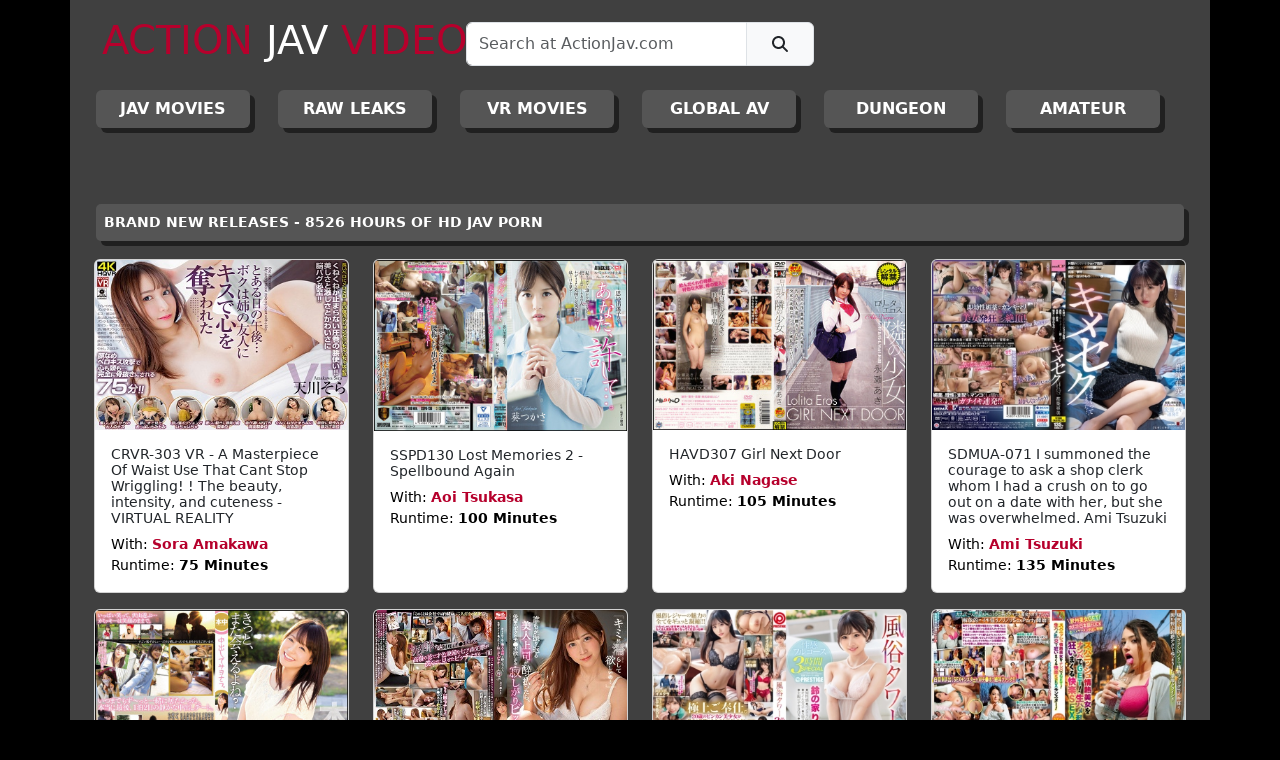

--- FILE ---
content_type: text/html; charset=UTF-8
request_url: https://www.actionjav.com/?view=movie&item=40109
body_size: 6732
content:
<!DOCTYPE html PUBLIC "-//W3C//DTD XHTML 1.0 Transitional//EN" "http://www.w3.org/TR/xhtml1/DTD/xhtml1-transitional.dtd">
<html xmlns="http://www.w3.org/1999/xhtml">
	<head>
    	<meta http-equiv="Content-Type" content="text/html; charset=utf-8" />
		<meta name="viewport" content="width=device-width, initial-scale=1">
        <meta name="keywords" content="Asian Porn, Japanese Adult Video, JAV, Japanese Porn, Asian Sex Videos, Japanese Sex Movies">
        <meta name="description" content="Asian porn video with hot porn stars with hardcore sex inclduing blowjobs, and anal sex.">
        <meta name="robots" content="index, follow">
        <meta name="revisit-after" content="1 day">
        <meta http-equiv="Content-Language" content="en-us">
        <meta http-equiv="Cache-control" content="no-cache">
		<meta name="cybersitter rating" content="CYBERsitter/adult">
		<meta name="google-site-verification" content="mtc3pEhyx2htrTgh3s48Q9c4DVVLIo-YQax26SFPTm0" />
    	<link href="v-01/css/bootstrap.min.css" type="text/css" rel="stylesheet">
        <link href="v-01/css/font-awesome.all.min.css" type="text/css" rel="stylesheet">
        <link href="v-01/css/aj.css" type="text/css" rel="stylesheet">
        <link rel="shortcut icon" href="favicon.ico" type="image/x-icon" />
        <link rel="apple-touch-icon" href="v-01/media/apple-touch-icon.png" />
        <link rel="apple-touch-icon" sizes="57x57" href="v-01/media/apple-touch-icon-57x57.png" />
        <link rel="apple-touch-icon" sizes="72x72" href="v-01/media/apple-touch-icon-72x72.png" />
        <link rel="apple-touch-icon" sizes="76x76" href="v-01/media/apple-touch-icon-76x76.png" />
        <link rel="apple-touch-icon" sizes="114x114" href="v-01/media/apple-touch-icon-114x114.png" />
        <link rel="apple-touch-icon" sizes="120x120" href="v-01/media/apple-touch-icon-120x120.png" />
        <link rel="apple-touch-icon" sizes="144x144" href="v-01/media/apple-touch-icon-144x144.png" />
        <link rel="apple-touch-icon" sizes="152x152" href="v-01/media/apple-touch-icon-152x152.png" />
        <link rel="apple-touch-icon" sizes="180x180" href="v-01/media/apple-touch-icon-180x180.png" />
        <script defer="defer" src="v-01/js/bootstrap.bundle.min.js"></script>
        <script src="v-01/js/jquery.js"></script>
        <script defer="defer" src="v-01/js/font.awesome.all.min.js"></script>
        <script defer="defer" src="v-01/js/aj.js"></script>
        
        <title>Action JAV Asian Adult Videos</title>
        <script>
		  (function(i,s,o,g,r,a,m){i['GoogleAnalyticsObject']=r;i[r]=i[r]||function(){
		  (i[r].q=i[r].q||[]).push(arguments)},i[r].l=1*
			new Date();a=s.createElement(o),
		  m=s.getElementsByTagName(o)[0];a.async=1;a.src=g;m.parentNode.insertBefore(a,m)
		  })(window,document,'script','//www.google-analytics.com/analytics.js','ga');
		
		  ga('create', 'UA-61323306-1', 'auto');
		  ga('send', 'pageview');
		
		</script>
	</head>
	<body>
    	<div id="main-container" class="container">
			<div class="row">
            	<div class="col">
					<header class="sticky">
    <nav class="navbar nav-expand-lg">
        <div class="container-fluid">
            <div class="col-12 col-md-6 col-lg-4 mb-2 p-2">
                <a class="navbar-brand" href="https://www.actionjav.com/"><h2 class="h1"><span class="red">ACTION</span> <span class="white">JAV</span> <span class="red">VIDEOS</span></h2></a>
            </div>
            <div class="col-12 col-md-6 col-lg-4 mb-2 p-2">
                <form id="frm-search">
                <div class="input-group">
                  <input id="search-keyword" type="text" class="form-control" required="required" placeholder="Search at ActionJav.com" aria-label="Search" aria-describedby="search-icon" >
                  <span class="input-group-text" id="search-icon">
                    <button class="btn "type="submit"><i class="fa-solid fa-magnifying-glass"></i></button>
                  </span>
                </div>
                </form>
            </div>
            <div class="col-12 col-md-12 col-lg-4 mb-2 p-2 text-center align-bottom">
                <div class="row">
                	<div class="col-12 col-md-6 col-lg-12">
                    	<!--<p class="white header-text bold">
                            NO ADS TRACKERS OR POPUPS                     	
                        </p>-->
                    </div>
                    <!--<div class="col-12 col-md-6 col-lg-12">
                    	<p class="white header-text bold">
                            <span class="aj-icon"><strong>aj</strong></span> 8526 HOURS
                            <a href="https://twitter.com/ActionJav?ref_src=twsrc%5Etfw" class="aj-twitter-button"><i class="fa-brands fa-twitter"></i> @ActionJav</a>
                    	</p>
                    </div>-->
                    
                </div>
            </div>
        </div>
        <div id="categories" class="container-fluid">
            <div class="row w-100">
                			<div class="col-6 col-md-4 col-xl"><a href="https://www.actionjav.com/?view=category&item=1&page=1" class="btn main-category-btn d-block  main-category-btn " title="JAPANESE ADULT VIDEOS - JAV MOVIES">JAV Movies</a></div>    
					<div class="col-6 col-md-4 col-xl"><a href="https://www.actionjav.com/?view=category&item=2&page=1" class="btn main-category-btn d-block  main-category-btn " title="RAW UNCENSORED LEAKS - ASIAN ADULT VIDEOS">RAW LEAKS</a></div>    
					<div class="col-6 col-md-4 col-xl"><a href="https://www.actionjav.com/?view=category&item=3&page=1" class="btn main-category-btn d-block  main-category-btn " title="VR - 3D VIRTUAL REALITY AV MOVIES">VR MOVIES</a></div>    
					<div class="col-6 col-md-4 col-xl"><a href="https://www.actionjav.com/?view=category&item=4&page=1" class="btn main-category-btn d-block  main-category-btn " title="INTERNATIONAL ADULT VIDEO MOVIES">GLOBAL AV</a></div>    
					<div class="col-6 col-md-4 col-xl"><a href="https://www.actionjav.com/?view=category&item=5&page=1" class="btn main-category-btn d-block  main-category-btn " title="THE EXTREME DUNGEON">DUNGEON</a></div>    
					<div class="col-6 col-md-4 col-xl"><a href="https://www.actionjav.com/?view=category&item=6&page=1" class="btn main-category-btn d-block  main-category-btn " title="AMATEUR ASIAN ADULT VIDEOS">AMATEUR</a></div>    
		        	</div>
        </div>
    </nav>
</header>
                </div>
            </div>
            <div class="row">
            	<div class="col">
                	<section class="mt-5 mb-5">
    <!--    <div class="container">
		        
        <div class="row bg-white">
        	<div class="col-1">
            	<div class="aj-icon d-flex align-items-center justify-content-center mt-2"><center><h3>aj</h3></center></div>
            </div>
            <div class="col-11">
                <h5 class="red mt-2 ps-2">FREE PORN CLIPS FROM TODAYS MOST VIEWED ASIAN ADULT VIDEO</h5>
                <figure class="ps-2">
                  <blockquote class="blockquote">
                     <a href="https://www.actionjav.com/?view=movie&item=290510" class="black bold">
                		               		 </a>
                  </blockquote>
                  <figcaption class="blockquote-footer">
                    with <cite title=""><a class="red" href="https://www.actionjav.com/?view=model&item=0"></a></cite>
                  </figcaption>
                </figure>
            </div>
        </div>
        <div class="row bg-white">
            <div class="col">
            	<video width="100%" height="100%" controls="" preload="metadata">
                   <source src="https://vid.actionjav.com/100124.mp4#t=0.5" type="video/mp4">
                    Your browser does not support the video tag.
                </video>
            </div>
        </div>
        <div class="row bg-white">
            <div class="col text-center">
            	<a href="#" class="register-button">
                	<h4><span class="red bold">BECOME A VIP TODAY:</span> <span class="black bold"> BRAND NEW FULL-LENGTH ASIAN ADULT VIDEOS ADDED DAILY <br>
					8526 HOURS OF JAV PORN - NO ADS - NO TRACKING - NO POPUPS - MAXIMUM PRIVACY</span></h4> 
                </a>
            </div>
        </div>
        
            </div>-->
	<div class="container mt-3">
		<div class="row">
            <!--<div class="col-12 col-md-6"><a href="https://www.actionjav.com/members/" class="btn main-category-btn d-block" title="Log into ActionJav.com">VIP LOGIN</a></div>
            <div class="col-12 col-md-6"><a id="" href="#" class="btn main-register-btn d-block register-button" title="Join ActionJav.com">REGISTER</a></div>-->
        </div>
    </div>
	    <div class="container mt-3">
    	<div class="row">
        	<div class="col-md-12"><span class="main-movie-list-title d-block">BRAND NEW RELEASES - 8526 HOURS OF HD JAV PORN</span></div>
        </div>
    </div>
    <div class="container mt-3">
    	                <div class="row">
                                <div class="col-12 col-md-6 col-lg-3 d-flex justify-content-center mb-3">
            <div class="card h-100" >
                <a href="https://www.actionjav.com/?view=movie&item=241140">
                    <img src="https://images.actionjav.com/web_img/covers_hires_362/sora_amakawa_-_24114_hd.jpg" class="card-img-top" alt="Sora Amakawa in CRVR-303 VR - A Masterpiece Of Waist Use That Cant Stop Wriggling! ! The beauty, intensity, and cuteness - VIRTUAL REALITY">
                </a>
                <div class="card-body">
                    <h5 class="card-text">
                        <a class="movie-list-title" title="Sora Amakawa in CRVR-303 VR - A Masterpiece Of Waist Use That Cant Stop Wriggling! ! The beauty, intensity, and cuteness - VIRTUAL REALITY" href="https://www.actionjav.com/?view=movie&item=241140">CRVR-303 VR - A Masterpiece Of Waist Use That Cant Stop Wriggling! ! The beauty, intensity, and cuteness - VIRTUAL REALITY</a>
                    </h5>
                    <p class="card-text movie-list-description">
                        With: <strong><a class="movie-list-model" href="https://www.actionjav.com/?view=model&item=sora_amakawa">Sora Amakawa</a></strong><br>
                                                                                                                        Runtime: <strong>75 Minutes </strong><br>
                    </p>
                </div>















            </div>
        </div>
                                <div class="col-12 col-md-6 col-lg-3 d-flex justify-content-center mb-3">
            <div class="card h-100" >
                <a href="https://www.actionjav.com/?view=movie&item=39818">
                    <img src="https://images.actionjav.com/web_img/covers_hires_362/aoi_tsukasa_-_lost_memories_2_hd.jpg" class="card-img-top" alt="Aoi Tsukasa in SSPD130 Lost Memories 2 - Spellbound Again">
                </a>
                <div class="card-body">
                    <h5 class="card-text">
                        <a class="movie-list-title" title="Aoi Tsukasa in SSPD130 Lost Memories 2 - Spellbound Again" href="https://www.actionjav.com/?view=movie&item=39818">SSPD130 Lost Memories 2 - Spellbound Again</a>
                    </h5>
                    <p class="card-text movie-list-description">
                        With: <strong><a class="movie-list-model" href="https://www.actionjav.com/?view=model&item=aoi_tsukasa">Aoi Tsukasa</a></strong><br>
                                                                                                                        Runtime: <strong>100 Minutes </strong><br>
                    </p>
                </div>















            </div>
        </div>
                                <div class="col-12 col-md-6 col-lg-3 d-flex justify-content-center mb-3">
            <div class="card h-100" >
                <a href="https://www.actionjav.com/?view=movie&item=38904">
                    <img src="https://images.actionjav.com/web_img/covers_hires_362/aki_nagase_-_girl_next_door.jpg" class="card-img-top" alt="Aki Nagase in HAVD307 Girl Next Door">
                </a>
                <div class="card-body">
                    <h5 class="card-text">
                        <a class="movie-list-title" title="Aki Nagase in HAVD307 Girl Next Door" href="https://www.actionjav.com/?view=movie&item=38904">HAVD307 Girl Next Door</a>
                    </h5>
                    <p class="card-text movie-list-description">
                        With: <strong><a class="movie-list-model" href="https://www.actionjav.com/?view=model&item=aki_nagase">Aki Nagase</a></strong><br>
                                                                                                                        Runtime: <strong>105 Minutes </strong><br>
                    </p>
                </div>















            </div>
        </div>
                                <div class="col-12 col-md-6 col-lg-3 d-flex justify-content-center mb-3">
            <div class="card h-100" >
                <a href="https://www.actionjav.com/?view=movie&item=248590">
                    <img src="https://images.actionjav.com/web_img/covers_hires_362/ami_tsuzuki_-_24859_hd.jpg" class="card-img-top" alt="Ami Tsuzuki in SDMUA-071 I summoned the courage to ask a shop clerk whom I had a crush on to go out on a date with her, but she was overwhelmed. Ami Tsuzuki">
                </a>
                <div class="card-body">
                    <h5 class="card-text">
                        <a class="movie-list-title" title="Ami Tsuzuki in SDMUA-071 I summoned the courage to ask a shop clerk whom I had a crush on to go out on a date with her, but she was overwhelmed. Ami Tsuzuki" href="https://www.actionjav.com/?view=movie&item=248590">SDMUA-071 I summoned the courage to ask a shop clerk whom I had a crush on to go out on a date with her, but she was overwhelmed. Ami Tsuzuki</a>
                    </h5>
                    <p class="card-text movie-list-description">
                        With: <strong><a class="movie-list-model" href="https://www.actionjav.com/?view=model&item=ami_tsuzuki">Ami Tsuzuki</a></strong><br>
                                                                                                                        Runtime: <strong>135 Minutes </strong><br>
                    </p>
                </div>















            </div>
        </div>
                                </div>
                <div class="row">
                                <div class="col-12 col-md-6 col-lg-3 d-flex justify-content-center mb-3">
            <div class="card h-100" >
                <a href="https://www.actionjav.com/?view=movie&item=37407">
                    <img src="https://images.actionjav.com/web_img/covers_hires_362/sayaka_kamiki_-_the_final_nakadashi_hd.jpg" class="card-img-top" alt="Sayaka Kamiki in HND237 The Final Nakadashi">
                </a>
                <div class="card-body">
                    <h5 class="card-text">
                        <a class="movie-list-title" title="Sayaka Kamiki in HND237 The Final Nakadashi" href="https://www.actionjav.com/?view=movie&item=37407">HND237 The Final Nakadashi</a>
                    </h5>
                    <p class="card-text movie-list-description">
                        With: <strong><a class="movie-list-model" href="https://www.actionjav.com/?view=model&item=sayaka_kamiki">Sayaka Kamiki</a></strong><br>
                                                                                                                        Runtime: <strong>110 Minutes </strong><br>
                    </p>
                </div>















            </div>
        </div>
                                <div class="col-12 col-md-6 col-lg-3 d-flex justify-content-center mb-3">
            <div class="card h-100" >
                <a href="https://www.actionjav.com/?view=movie&item=244400">
                    <img src="https://images.actionjav.com/web_img/covers_hires_362/riri_nanatsumori_-_24440_hd.jpg" class="card-img-top" alt="Riri Nanatsumori in SSIS-783 When My Beautiful Boss Who Everyone Is Looking Back At Is Drunk, Shes A Lonesome Bitch Who Wants My Juniors Cock Riri Nanatsumori">
                </a>
                <div class="card-body">
                    <h5 class="card-text">
                        <a class="movie-list-title" title="Riri Nanatsumori in SSIS-783 When My Beautiful Boss Who Everyone Is Looking Back At Is Drunk, Shes A Lonesome Bitch Who Wants My Juniors Cock Riri Nanatsumori" href="https://www.actionjav.com/?view=movie&item=244400">SSIS-783 When My Beautiful Boss Who Everyone Is Looking Back At Is Drunk, Shes A Lonesome Bitch Who Wants My Juniors Cock Riri Nanatsumori</a>
                    </h5>
                    <p class="card-text movie-list-description">
                        With: <strong><a class="movie-list-model" href="https://www.actionjav.com/?view=model&item=riri_nanatsumori">Riri Nanatsumori</a></strong><br>
                                                                                                                        Runtime: <strong>108 Minutes </strong><br>
                    </p>
                </div>















            </div>
        </div>
                                <div class="col-12 col-md-6 col-lg-3 d-flex justify-content-center mb-3">
            <div class="card h-100" >
                <a href="https://www.actionjav.com/?view=movie&item=253860">
                    <img src="https://images.actionjav.com/web_img/covers_hires_362/suzu_no_ie_rin_-_25386_hd.jpg" class="card-img-top" alt="Suzu no Ie Rin in ABF-028 Customs Tower Erogenous Full Course 3 Hours SPECIAL ACT.43 Suzunoie Rin">
                </a>
                <div class="card-body">
                    <h5 class="card-text">
                        <a class="movie-list-title" title="Suzu no Ie Rin in ABF-028 Customs Tower Erogenous Full Course 3 Hours SPECIAL ACT.43 Suzunoie Rin" href="https://www.actionjav.com/?view=movie&item=253860">ABF-028 Customs Tower Erogenous Full Course 3 Hours SPECIAL ACT.43 Suzunoie Rin</a>
                    </h5>
                    <p class="card-text movie-list-description">
                        With: <strong><a class="movie-list-model" href="https://www.actionjav.com/?view=model&item=suzu_no_ie_rin">Suzu no Ie Rin</a></strong><br>
                                                                                                                        Runtime: <strong>215 Minutes </strong><br>
                    </p>
                </div>















            </div>
        </div>
                                <div class="col-12 col-md-6 col-lg-3 d-flex justify-content-center mb-3">
            <div class="card h-100" >
                <a href="https://www.actionjav.com/?view=movie&item=256240">
                    <img src="https://images.actionjav.com/web_img/covers_hires_362/amateur_-_25624_hd.jpg" class="card-img-top" alt="Amateur in WORL-010 Get a Spanish passionate beauty with a body language that is common all over the world! A pleasure SEX monster who goes crazy with raw sex orgy!">
                </a>
                <div class="card-body">
                    <h5 class="card-text">
                        <a class="movie-list-title" title="Amateur in WORL-010 Get a Spanish passionate beauty with a body language that is common all over the world! A pleasure SEX monster who goes crazy with raw sex orgy!" href="https://www.actionjav.com/?view=movie&item=256240">WORL-010 Get a Spanish passionate beauty with a body language that is common all over the world! A pleasure SEX monster who goes crazy with raw sex orgy!</a>
                    </h5>
                    <p class="card-text movie-list-description">
                        With: <strong><a class="movie-list-model" href="https://www.actionjav.com/?view=model&item=amateur">Amateur</a></strong><br>
                                                                                                                        Runtime: <strong>116 Minutes </strong><br>
                    </p>
                </div>















            </div>
        </div>
                                </div>
                <div class="row">
                                <div class="col-12 col-md-6 col-lg-3 d-flex justify-content-center mb-3">
            <div class="card h-100" >
                <a href="https://www.actionjav.com/?view=movie&item=249710">
                    <img src="https://images.actionjav.com/web_img/covers_hires_362/amateur_-_24971_hd.jpg" class="card-img-top" alt="Amateur in HENTAI-081223-1 Imaizumin-chi wa Douyara Gal no Tamariba ni Natteru Rashii - 03-04 - Leaked Uncensored">
                </a>
                <div class="card-body">
                    <h5 class="card-text">
                        <a class="movie-list-title" title="Amateur in HENTAI-081223-1 Imaizumin-chi wa Douyara Gal no Tamariba ni Natteru Rashii - 03-04 - Leaked Uncensored" href="https://www.actionjav.com/?view=movie&item=249710">HENTAI-081223-1 Imaizumin-chi wa Douyara Gal no Tamariba ni Natteru Rashii - 03-04 - Leaked Uncensored</a>
                    </h5>
                    <p class="card-text movie-list-description">
                        With: <strong><a class="movie-list-model" href="https://www.actionjav.com/?view=model&item=amateur">Amateur</a></strong><br>
                                                                                                                        Runtime: <strong>120 Minutes </strong><br>
                    </p>
                </div>















            </div>
        </div>
                                <div class="col-12 col-md-6 col-lg-3 d-flex justify-content-center mb-3">
            <div class="card h-100" >
                <a href="https://www.actionjav.com/?view=movie&item=255620">
                    <img src="https://images.actionjav.com/web_img/covers_hires_362/amateur_-_25562_hd.jpg" class="card-img-top" alt="Amateur in FC2-PPV-4012088 Climax of pleasure with shameful genital torture. My first internal climax with endless climax">
                </a>
                <div class="card-body">
                    <h5 class="card-text">
                        <a class="movie-list-title" title="Amateur in FC2-PPV-4012088 Climax of pleasure with shameful genital torture. My first internal climax with endless climax" href="https://www.actionjav.com/?view=movie&item=255620">FC2-PPV-4012088 Climax of pleasure with shameful genital torture. My first internal climax with endless climax</a>
                    </h5>
                    <p class="card-text movie-list-description">
                        With: <strong><a class="movie-list-model" href="https://www.actionjav.com/?view=model&item=amateur">Amateur</a></strong><br>
                                                                                                                        Runtime: <strong>120 Minutes </strong><br>
                    </p>
                </div>















            </div>
        </div>
                                <div class="col-12 col-md-6 col-lg-3 d-flex justify-content-center mb-3">
            <div class="card h-100" >
                <a href="https://www.actionjav.com/?view=movie&item=39172">
                    <img src="https://images.actionjav.com/web_img/covers_hires_362/miyu_kanzaki_-_new_half_roomate_hd.jpg" class="card-img-top" alt="Miyu Kanzaki in XRW183 New Roomate Is Cute Woman With Cock">
                </a>
                <div class="card-body">
                    <h5 class="card-text">
                        <a class="movie-list-title" title="Miyu Kanzaki in XRW183 New Roomate Is Cute Woman With Cock" href="https://www.actionjav.com/?view=movie&item=39172">XRW183 New Roomate Is Cute Woman With Cock</a>
                    </h5>
                    <p class="card-text movie-list-description">
                        With: <strong><a class="movie-list-model" href="https://www.actionjav.com/?view=model&item=miyu_kanzaki">Miyu Kanzaki</a></strong><br>
                                                                                                                        Runtime: <strong>97 Minutes </strong><br>
                    </p>
                </div>















            </div>
        </div>
                                <div class="col-12 col-md-6 col-lg-3 d-flex justify-content-center mb-3">
            <div class="card h-100" >
                <a href="https://www.actionjav.com/?view=movie&item=256040">
                    <img src="https://images.actionjav.com/web_img/covers_hires_362/kaede_fuua_-_25604_hd.jpg" class="card-img-top" alt="Kaede Fuua in SSIS-908 Reuniting with a teen friend who became so erotic that she became the presidents mistress, and having sex with her through pure love and passion. Kaede Fuua">
                </a>
                <div class="card-body">
                    <h5 class="card-text">
                        <a class="movie-list-title" title="Kaede Fuua in SSIS-908 Reuniting with a teen friend who became so erotic that she became the presidents mistress, and having sex with her through pure love and passion. Kaede Fuua" href="https://www.actionjav.com/?view=movie&item=256040">SSIS-908 Reuniting with a teen friend who became so erotic that she became the presidents mistress, and having sex with her through pure love and passion. Kaede Fuua</a>
                    </h5>
                    <p class="card-text movie-list-description">
                        With: <strong><a class="movie-list-model" href="https://www.actionjav.com/?view=model&item=kaede_fuua">Kaede Fuua</a></strong><br>
                                                                                                                        Runtime: <strong>120 Minutes </strong><br>
                    </p>
                </div>















            </div>
        </div>
                                </div>
                <div class="row">
                                <div class="col-12 col-md-6 col-lg-3 d-flex justify-content-center mb-3">
            <div class="card h-100" >
                <a href="https://www.actionjav.com/?view=movie&item=241930">
                    <img src="https://images.actionjav.com/web_img/covers_hires_362/kanna_misaki_-_24193_hd.jpg" class="card-img-top" alt="Kanna Misaki in NSFS-196 A Boss And A Subordinates Wife 23 -I Will Be Embraced By That Man Today For My Beloved Husband- Kanna Misaki">
                </a>
                <div class="card-body">
                    <h5 class="card-text">
                        <a class="movie-list-title" title="Kanna Misaki in NSFS-196 A Boss And A Subordinates Wife 23 -I Will Be Embraced By That Man Today For My Beloved Husband- Kanna Misaki" href="https://www.actionjav.com/?view=movie&item=241930">NSFS-196 A Boss And A Subordinates Wife 23 -I Will Be Embraced By That Man Today For My Beloved Husband- Kanna Misaki</a>
                    </h5>
                    <p class="card-text movie-list-description">
                        With: <strong><a class="movie-list-model" href="https://www.actionjav.com/?view=model&item=kanna_misaki">Kanna Misaki</a></strong><br>
                                                                                                                        Runtime: <strong>140 Minutes </strong><br>
                    </p>
                </div>















            </div>
        </div>
                                <div class="col-12 col-md-6 col-lg-3 d-flex justify-content-center mb-3">
            <div class="card h-100" >
                <a href="https://www.actionjav.com/?view=movie&item=253080">
                    <img src="https://images.actionjav.com/web_img/covers_hires_362/karen_yuzuriha_-_25308_hd.jpg" class="card-img-top" alt="Karen Yuzuriha in PPPE-153 I have been married to my wife for 10 years. I Trained My Wife For 10 Years In The 3 Days When My Wife Returned To Her Hometown And Made Her Understand. Karen Y">
                </a>
                <div class="card-body">
                    <h5 class="card-text">
                        <a class="movie-list-title" title="Karen Yuzuriha in PPPE-153 I have been married to my wife for 10 years. I Trained My Wife For 10 Years In The 3 Days When My Wife Returned To Her Hometown And Made Her Understand. Karen Y" href="https://www.actionjav.com/?view=movie&item=253080">PPPE-153 I have been married to my wife for 10 years. I Trained My Wife For 10 Years In The 3 Days When My Wife Returned To Her Hometown And Made Her Understand. Karen Y</a>
                    </h5>
                    <p class="card-text movie-list-description">
                        With: <strong><a class="movie-list-model" href="https://www.actionjav.com/?view=model&item=karen_yuzuriha">Karen Yuzuriha</a></strong><br>
                                                                                                                        Runtime: <strong>120 Minutes </strong><br>
                    </p>
                </div>















            </div>
        </div>
                                <div class="col-12 col-md-6 col-lg-3 d-flex justify-content-center mb-3">
            <div class="card h-100" >
                <a href="https://www.actionjav.com/?view=movie&item=39076">
                    <img src="https://images.actionjav.com/web_img/covers_hires_362/amateur_-_tokyo_25_hours_10.jpg" class="card-img-top" alt="Amateur in GSX012 Tokyo 25 Hours 10">
                </a>
                <div class="card-body">
                    <h5 class="card-text">
                        <a class="movie-list-title" title="Amateur in GSX012 Tokyo 25 Hours 10" href="https://www.actionjav.com/?view=movie&item=39076">GSX012 Tokyo 25 Hours 10</a>
                    </h5>
                    <p class="card-text movie-list-description">
                        With: <strong><a class="movie-list-model" href="https://www.actionjav.com/?view=model&item=amateur">Amateur</a></strong><br>
                                                                                                                        Runtime: <strong>119 Minutes </strong><br>
                    </p>
                </div>















            </div>
        </div>
                                <div class="col-12 col-md-6 col-lg-3 d-flex justify-content-center mb-3">
            <div class="card h-100" >
                <a href="https://www.actionjav.com/?view=movie&item=37287">
                    <img src="https://images.actionjav.com/web_img/covers_hires_362/imai_natsumi_-_bitch_ol_in_anal_traning_hd.jpg" class="card-img-top" alt="Imai Natsumi in IMTT006 Bitch OL in Anal Traning">
                </a>
                <div class="card-body">
                    <h5 class="card-text">
                        <a class="movie-list-title" title="Imai Natsumi in IMTT006 Bitch OL in Anal Traning" href="https://www.actionjav.com/?view=movie&item=37287">IMTT006 Bitch OL in Anal Traning</a>
                    </h5>
                    <p class="card-text movie-list-description">
                        With: <strong><a class="movie-list-model" href="https://www.actionjav.com/?view=model&item=imai_natsumi">Imai Natsumi</a></strong><br>
                                                                                                                        Runtime: <strong>182 Minutes </strong><br>
                    </p>
                </div>















            </div>
        </div>
                                </div>
                <div class="row">
                                <div class="col-12 col-md-6 col-lg-3 d-flex justify-content-center mb-3">
            <div class="card h-100" >
                <a href="https://www.actionjav.com/?view=movie&item=39801">
                    <img src="https://images.actionjav.com/web_img/covers_hires_362/yua_mikami_-_dream_facial_hd.jpg" class="card-img-top" alt="Yua Mikami in SNIS825 Dream Facial">
                </a>
                <div class="card-body">
                    <h5 class="card-text">
                        <a class="movie-list-title" title="Yua Mikami in SNIS825 Dream Facial" href="https://www.actionjav.com/?view=movie&item=39801">SNIS825 Dream Facial</a>
                    </h5>
                    <p class="card-text movie-list-description">
                        With: <strong><a class="movie-list-model" href="https://www.actionjav.com/?view=model&item=yua_mikami">Yua Mikami</a></strong><br>
                                                                                                                        Runtime: <strong>122 Minutes </strong><br>
                    </p>
                </div>















            </div>
        </div>
                                <div class="col-12 col-md-6 col-lg-3 d-flex justify-content-center mb-3">
            <div class="card h-100" >
                <a href="https://www.actionjav.com/?view=movie&item=244240">
                    <img src="https://images.actionjav.com/web_img/covers_hires_362/amateur_-_24424_hd.jpg" class="card-img-top" alt="Amateur in MOGI-093 White skin, F cup, Kansai dialect! Moreover, the whole body erogenous zone. Fluffy OL in the first year of working adult goes on an Osaka date with an AV actor">
                </a>
                <div class="card-body">
                    <h5 class="card-text">
                        <a class="movie-list-title" title="Amateur in MOGI-093 White skin, F cup, Kansai dialect! Moreover, the whole body erogenous zone. Fluffy OL in the first year of working adult goes on an Osaka date with an AV actor" href="https://www.actionjav.com/?view=movie&item=244240">MOGI-093 White skin, F cup, Kansai dialect! Moreover, the whole body erogenous zone. Fluffy OL in the first year of working adult goes on an Osaka date with an AV actor</a>
                    </h5>
                    <p class="card-text movie-list-description">
                        With: <strong><a class="movie-list-model" href="https://www.actionjav.com/?view=model&item=amateur">Amateur</a></strong><br>
                                                                                                                        Runtime: <strong>185 Minutes </strong><br>
                    </p>
                </div>















            </div>
        </div>
                                <div class="col-12 col-md-6 col-lg-3 d-flex justify-content-center mb-3">
            <div class="card h-100" >
                <a href="https://www.actionjav.com/?view=movie&item=251610">
                    <img src="https://images.actionjav.com/web_img/covers_hires_362/reina_murase_-_25161_hd.jpg" class="card-img-top" alt="Reina Murase in BANK-140 Compliant Beautiful Married Woman Smooth Beautiful Skin Slender Whitening Body Eri 27 Years Old">
                </a>
                <div class="card-body">
                    <h5 class="card-text">
                        <a class="movie-list-title" title="Reina Murase in BANK-140 Compliant Beautiful Married Woman Smooth Beautiful Skin Slender Whitening Body Eri 27 Years Old" href="https://www.actionjav.com/?view=movie&item=251610">BANK-140 Compliant Beautiful Married Woman Smooth Beautiful Skin Slender Whitening Body Eri 27 Years Old</a>
                    </h5>
                    <p class="card-text movie-list-description">
                        With: <strong><a class="movie-list-model" href="https://www.actionjav.com/?view=model&item=reina_murase">Reina Murase</a></strong><br>
                                                                                                                        Runtime: <strong>125 Minutes </strong><br>
                    </p>
                </div>















            </div>
        </div>
                                <div class="col-12 col-md-6 col-lg-3 d-flex justify-content-center mb-3">
            <div class="card h-100" >
                <a href="https://www.actionjav.com/?view=movie&item=240810">
                    <img src="https://images.actionjav.com/web_img/covers_hires_362/rena_ibuki_-_24081_hd.jpg" class="card-img-top" alt="Rena Ibuki in SDNM-387 Almost no love experience! Beautiful Shy Nursery Teacher Rena Ibuki 28 Years Old Chapter 3 A Teen And Her Husbands Faces Floated On Her Heart And Feeling Guilty">
                </a>
                <div class="card-body">
                    <h5 class="card-text">
                        <a class="movie-list-title" title="Rena Ibuki in SDNM-387 Almost no love experience! Beautiful Shy Nursery Teacher Rena Ibuki 28 Years Old Chapter 3 A Teen And Her Husbands Faces Floated On Her Heart And Feeling Guilty" href="https://www.actionjav.com/?view=movie&item=240810">SDNM-387 Almost no love experience! Beautiful Shy Nursery Teacher Rena Ibuki 28 Years Old Chapter 3 A Teen And Her Husbands Faces Floated On Her Heart And Feeling Guilty</a>
                    </h5>
                    <p class="card-text movie-list-description">
                        With: <strong><a class="movie-list-model" href="https://www.actionjav.com/?view=model&item=rena_ibuki">Rena Ibuki</a></strong><br>
                                                                                                                        Runtime: <strong>135 Minutes </strong><br>
                    </p>
                </div>















            </div>
        </div>
                                </div>
                <div class="row">
                                </div>
                	</div>
        <div class="container mt-3">
		<div class="row">
            <!--<div class="col-12 col-md-6"><a href="https://www.actionjav.com/members/" class="btn main-category-btn d-block" title="Log into ActionJav.com">VIP LOGIN</a></div>-->
            <!--<div class="col-12 col-md-6"><a id="" href="#" class="btn main-register-btn d-block register-button" title="Join ActionJav.com">REGISTER</a></div>-->
        </div>
    </div>
        <!--<div class="container mt-3">
    	<div class="row">
        	<div class="col  mb-3"><span class="main-movie-list-title d-block">BEING WATCHED RIGHT NOW</span></div>
        </div>
        <div class="row">
        	<div class="col">
            	    <div class="list-group list-group-numbered">
                            <a href="https://www.actionjav.com/?view=movie&item=39720" class="list-group-item list-group-item-action">STAR743 Black FUCK Permission</a>
                                        <a href="https://www.actionjav.com/?view=movie&item=39709" class="list-group-item list-group-item-action">MDYD673 Beautiful MILFs Thick FUCK</a>
                                        <a href="https://www.actionjav.com/?view=movie&item=255960" class="list-group-item list-group-item-action">ABF-047 Reverse NTR: The ultimate infidelity in the office where a junior keeps forcing men to go crazy. Hakake Umi</a>
                                        <a href="https://www.actionjav.com/?view=movie&item=39900" class="list-group-item list-group-item-action">REAL229 First Sell Super Digimo</a>
                                        <a href="https://www.actionjav.com/?view=movie&item=244510" class="list-group-item list-group-item-action">SSIS-782 A New Formula Attracted By The Genius Of Sex Miru x Accurate Cali Torture Cowgirl x Ma Tighter Fellatio The Most Severe Pussy To Mouth Intercourse In Human Hist</a>
                                        <a href="https://www.actionjav.com/?view=movie&item=39207" class="list-group-item list-group-item-action">LOVE067 The First Time Was The Roughest</a>
                                        <a href="https://www.actionjav.com/?view=movie&item=254140" class="list-group-item list-group-item-action">GAI-008 Isabella DeLee, a tall 172cm tall blonde woman with beautiful legs who makes her AV debut, found in Eastern Europe</a>
                                        <a href="https://www.actionjav.com/?view=movie&item=240880" class="list-group-item list-group-item-action">T28-642 The Day My Parents Were Away, I Fucked My Little Sister All Day Until My Sperm Withered. Hoshino Natsutsuki</a>
                                        <a href="https://www.actionjav.com/?view=movie&item=254300" class="list-group-item list-group-item-action">SSIS-932 miru finally breaks. Shrimp warped aphrodisiac-soaked non-stop sex that bounces so much that it floats in the air</a>
                                        <a href="https://www.actionjav.com/?view=movie&item=240790" class="list-group-item list-group-item-action">VRKM-1012 VR - I Will Help You Masturbate - VIRTUAL REALITY</a>
                                        <a href="https://www.actionjav.com/?view=movie&item=37285" class="list-group-item list-group-item-action">AUKG296 Le ZU Lesbian Pleasures</a>
                                        <a href="https://www.actionjav.com/?view=movie&item=32532" class="list-group-item list-group-item-action">ADN037 Wife Of Businessman Assaulted By Gang In Home</a>
                                        <a href="https://www.actionjav.com/?view=movie&item=253110" class="list-group-item list-group-item-action">PRED-520 Super Piston</a>
                                        <a href="https://www.actionjav.com/?view=movie&item=37229" class="list-group-item list-group-item-action">HND193 Amateur College Student</a>
                                        <a href="https://www.actionjav.com/?view=movie&item=39568" class="list-group-item list-group-item-action">VICD335 Secret Unedited Lesbian Pickup 7</a>
                                        <a href="https://www.actionjav.com/?view=movie&item=255160" class="list-group-item list-group-item-action">SLR-019 VR - Giving love to an angel... Melody, Hina, Marks - VIRTUAL REALITY</a>
                    </div>
                </div>
        </div>
    </div>-->
    </section>
                </div>
            </div>
            <div class="row">
            	<div class="col">
                	<footer>
<div class="container-fluid">
	<div class="row">
    	<div class="col text-center">
        	<p>©2001-2025, actionjav.com. Use of site constitutes agreement of <a class="red" href="https://www.actionjav.com/?view=terms">Terms and Conditions</a></p>
        </div>
    </div>
    <div class="row">	
        <div class="col text-center">
            <ul class="nav flex-column flex-sm-row justify-content-center">
              <!--<li class="nav-item">
                <a class="flex-sm-fill text-sm-center nav-link red" href="https://actionjav.com/webmaster-money.php">
                	WEBMASTERS
                </a>
              </li>-->
              <!--<li class="nav-item">
                <a class="flex-sm-fill text-sm-center nav-link  red" href="https://actionjav.com/webmaster-money.php">Billing Support</a>
              </li>-->
              <li class="nav-item">
                <a class="flex-sm-fill text-sm-center nav-link red" href="https://www.actionjav.com/?view=terms">18 U.S.C. 2257</a>
              </li>
              <!--<li class="nav-item ">
                <a class="flex-sm-fill text-sm-center nav-link red" href="https://www.actionjav.com/?view=support">Site Support</a>
              </li>-->
              <li class="nav-item">
                <a class="flex-sm-fill text-sm-center nav-link red" href="https://www.actionjav.com/?view=terms">Privacy Policy</a>
              </li>
            </ul> 
        </div>
    </div>
</div>
</footer>
                </div>
            </div>
		</div>
	<form id="frm-register" action="https://actionjav.com/members/" method=post STYLE="margin: 0px; padding: 0px;">                           
        <input type=hidden name=verotel_id value="9804000000422385">                                                        
        <input type=hidden name=verotel_website value="22685">                                                        
    </form>
    <script>
		$(document).ready(function(e) {
            $('.register-button').on("click",function(e){
			
				$("#frm-register").submit();
			
			});
        });
	</script>
    </body>
</html>


--- FILE ---
content_type: text/javascript
request_url: https://www.actionjav.com/v-01/js/aj.js
body_size: 268
content:
/*
$(window).scroll(function(){
  var sticky = $('.sticky'),
      scroll = $(window).scrollTop();

  if (scroll >= 100) sticky.addClass('fixed');
  else sticky.removeClass('fixed');
});
*/



$(document).ready(function(e) {
    
	$("#frm-search").on("submit",function(f){
		f.preventDefault();
		window.location.href = "?view=search&item=" + $("#search-keyword").val();
	});
	
});